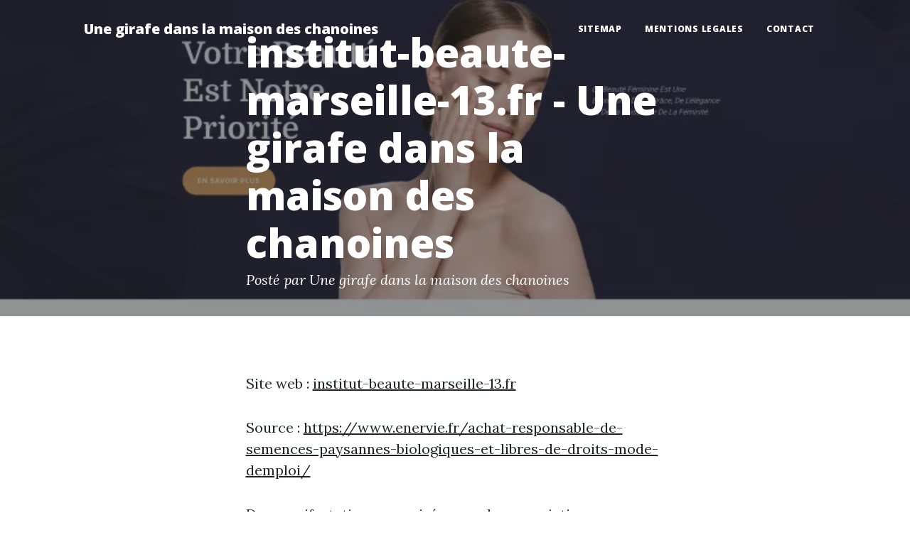

--- FILE ---
content_type: text/html; charset=utf-8
request_url: https://www.une-girafe-dans-la-maison-des-chanoines.fr/5-conseils-pour-poser-un-film-protecteur-d-ecran-sans-bulle-institut-beaute-marseille-13/
body_size: 1645
content:
<!DOCTYPE html>
<html lang="fr">
    <head>
        <meta charset="utf-8" />
        <meta name="viewport" content="width=device-width, initial-scale=1, shrink-to-fit=no" />
        <meta name="description" content="" />
        <meta name="author" content="" />
        <link rel="canonical" href="https://www.une-girafe-dans-la-maison-des-chanoines.fr/5-conseils-pour-poser-un-film-protecteur-d-ecran-sans-bulle-institut-beaute-marseille-13/" />
        
        <title>institut-beaute-marseille-13.fr - Une girafe dans la maison des chanoines</title>
        <link rel="icon" type="image/x-icon" href="../assets/favicon.ico" />
        <!-- Google fonts-->
        <link href="https://fonts.googleapis.com/css?family=Lora:400,700,400italic,700italic" rel="stylesheet" type="text/css" />
        <link href="https://fonts.googleapis.com/css?family=Open+Sans:300italic,400italic,600italic,700italic,800italic,400,300,600,700,800" rel="stylesheet" type="text/css" />
        <!-- Core theme CSS (includes Bootstrap)-->
        <link href="../css/styles.css" rel="stylesheet" />
    </head>
    <body>
        <!-- Navigation-->
        <nav class="navbar navbar-expand-lg navbar-light" id="mainNav">
            <div class="container px-4 px-lg-5">
                <a class="navbar-brand" href="https://www.une-girafe-dans-la-maison-des-chanoines.fr/">Une girafe dans la maison des chanoines</a>
                <button class="navbar-toggler" type="button" data-bs-toggle="collapse" data-bs-target="#navbarResponsive" aria-controls="navbarResponsive" aria-expanded="false" aria-label="Toggle navigation">
                    Menu
                    <i class="fas fa-bars"></i>
                </button>
                <div class="collapse navbar-collapse" id="navbarResponsive">
                    <ul class="navbar-nav ms-auto py-4 py-lg-0">
                        <li class="nav-item"><a class="nav-link px-lg-3 py-3 py-lg-4" href="../sitemap.html">sitemap</a></li>
                        <li class="nav-item"><a class="nav-link px-lg-3 py-3 py-lg-4" href="../mentions-legales.html">mentions legales</a></li>
                        <li class="nav-item"><a class="nav-link px-lg-3 py-3 py-lg-4" href="../contact.html">Contact</a></li>
                    </ul>
                </div>
            </div>
        </nav>
        <!-- Page Header-->
        <header class="masthead" style="background-image: url('../assets/img/800x450-institut-beaute-marseille-13.fr.webp')">
            <div class="container position-relative px-4 px-lg-5">
                <div class="row gx-4 gx-lg-5 justify-content-center">
                    <div class="col-md-10 col-lg-8 col-xl-7">
                        <div class="post-heading">
                            <h1>institut-beaute-marseille-13.fr - Une girafe dans la maison des chanoines</h1>
                            <span class="meta">
                                Posté par Une girafe dans la maison des chanoines
                            </span>
                        </div>
                    </div>
                </div>
            </div>
        </header>
        <!-- Post Content-->
        <article class="mb-4">
            <div class="container px-4 px-lg-5">
                <div class="row gx-4 gx-lg-5 justify-content-center">
                    <div class="col-md-10 col-lg-8 col-xl-7">
                        <p>Site web : <a href="https://www.institut-beaute-marseille-13.fr/">institut-beaute-marseille-13.fr</a></p>
                        <p>Source : <a href="https://www.enervie.fr/achat-responsable-de-semences-paysannes-biologiques-et-libres-de-droits-mode-demploi/">https://www.enervie.fr/achat-responsable-de-semences-paysannes-biologiques-et-libres-de-droits-mode-demploi/</a></p>
                        <p>Des manifestations organisées par des associations spécialisées permettent aussi de favoriser ces échanges entre passionnés.

S'engager dans ces réseaux est une manière de contribuer activement à la préservation de la biodiversité tout en renforçant les liens sociaux avec d'autres amoureux du jardinage.
Acheter</p>
                        <img class="img-fluid" src="../assets/img/800x450-institut-beaute-marseille-13.fr.webp" alt="" />
                        <p>Source : <a href="https://www.enervie.fr/achat-responsable-de-semences-paysannes-biologiques-et-libres-de-droits-mode-demploi/">https://www.enervie.fr/achat-responsable-de-semences-paysannes-biologiques-et-libres-de-droits-mode-demploi/</a></p>
                        <p>Des manifestations organisées par des associations spécialisées permettent aussi de favoriser ces échanges entre passionnés.

S'engager dans ces réseaux est une manière de contribuer activement à la préservation de la biodiversité tout en renforçant les liens sociaux avec d'autres amoureux du jardinage.
Acheter</p>
                    </div>
                </div>
            </div>
        </article><!-- Footer-->
        <footer class="border-top">
            <div class="container px-4 px-lg-5">
                <div class="row gx-4 gx-lg-5 justify-content-center">
                    <div class="col-md-10 col-lg-8 col-xl-7">
                        <div class="small text-center text-muted fst-italic">Copyright &copy; une-girafe-dans-la-maison-des-chanoines.fr 2024</div>
                    </div>
                </div>
            </div>
        </footer>
        <!-- Bootstrap core JS-->
        <script src="https://cdn.jsdelivr.net/npm/bootstrap@5.1.3/dist/js/bootstrap.bundle.min.js"></script>
        <!-- Core theme JS-->
        <script src="../js/scripts.js"></script>
    <script defer src="https://static.cloudflareinsights.com/beacon.min.js/vcd15cbe7772f49c399c6a5babf22c1241717689176015" integrity="sha512-ZpsOmlRQV6y907TI0dKBHq9Md29nnaEIPlkf84rnaERnq6zvWvPUqr2ft8M1aS28oN72PdrCzSjY4U6VaAw1EQ==" data-cf-beacon='{"version":"2024.11.0","token":"fde63764949b4faf92a350958affbe0c","r":1,"server_timing":{"name":{"cfCacheStatus":true,"cfEdge":true,"cfExtPri":true,"cfL4":true,"cfOrigin":true,"cfSpeedBrain":true},"location_startswith":null}}' crossorigin="anonymous"></script>
</body>
</html>